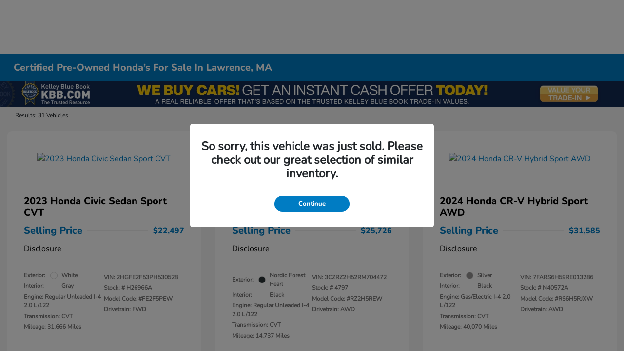

--- FILE ---
content_type: text/plain
request_url: https://www.google-analytics.com/j/collect?v=1&_v=j102&a=414716289&t=pageview&_s=1&dl=https%3A%2F%2Fwww.commonwealthhonda.com%2Finventory%2Fcpo&ul=en-us%40posix&dt=CPO%20Hondas%20For%20Sale%20In%20Lawrence%2C%20MA%20-%20Find%20Yours!&sr=1280x720&vp=1280x720&_u=IEDAAEABAAAAACAAI~&jid=1854577333&gjid=1993146945&cid=1966399850.1769849521&tid=UA-135185377-2&_gid=755307829.1769849521&_r=1&_slc=1&z=1057154556
body_size: -841
content:
2,cG-D7F13K3MVE

--- FILE ---
content_type: text/plain
request_url: https://www.google-analytics.com/j/collect?v=1&_v=j102&a=414716289&t=pageview&_s=1&dl=https%3A%2F%2Fwww.commonwealthhonda.com%2Finventory%2Fcpo&ul=en-us%40posix&dt=CPO%20Hondas%20For%20Sale%20In%20Lawrence%2C%20MA%20-%20Find%20Yours!&sr=1280x720&vp=1280x720&_u=IEBAAEABAAAAACAAI~&jid=449260876&gjid=1316588439&cid=1966399850.1769849521&tid=UA-135185377-1&_gid=755307829.1769849521&_r=1&_slc=1&z=1432905540
body_size: -453
content:
2,cG-H91YDX8F0B

--- FILE ---
content_type: text/plain
request_url: https://www.google-analytics.com/j/collect?v=1&_v=j102&a=414716289&t=pageview&_s=1&dl=https%3A%2F%2Fwww.commonwealthhonda.com%2Finventory%2Fcpo&ul=en-us%40posix&dt=CPO%20Hondas%20For%20Sale%20In%20Lawrence%2C%20MA%20-%20Find%20Yours!&sr=1280x720&vp=1280x720&_u=YEDAAUABAAAAACAAI~&jid=1446443724&gjid=970528637&cid=1966399850.1769849521&tid=UA-167682657-1&_gid=755307829.1769849521&_r=1&_slc=1&gtm=45He61r1h1n81TDG39S6za200&gcd=13l3l3l3l1l1&dma=0&tag_exp=103116026~103200004~104527907~104528500~104684208~104684211~115495940~115616986~115938465~115938469~116185181~116185182~116988316~117041587&z=1128407895
body_size: -841
content:
2,cG-SW2KRD6ZSW

--- FILE ---
content_type: application/javascript;charset=iso-8859-1
request_url: https://tu.px.orb.ee/tac/f?apiKey=2745108971
body_size: 168
content:
{ "TruAudienceID" : "E1:PcrV814UswHM-MaADa-26QHPOegiK8dIiETDgM1t4Rpi1fMCfji8_zTqpqhSOLIbHLVBKq72vWSWekQDGpmAgtVV2PtClUT-GE3MmF33UlFc8ZSeHcvlwEAWrffgakud", "L0" : "", "L1" : "", "L2" : "", "L3" : "", "a":"000" }

--- FILE ---
content_type: application/javascript
request_url: https://account.dealerteamwork.com/scripts/commonwealth-honda/dtAccountData.js
body_size: -29
content:
window.dtAccountData = {
    accountFolder: 'commonwealth-honda',
    gtmID: 'GTM-TZM8SL84',
    apiName: 'api',
    envName: 'prod'
};